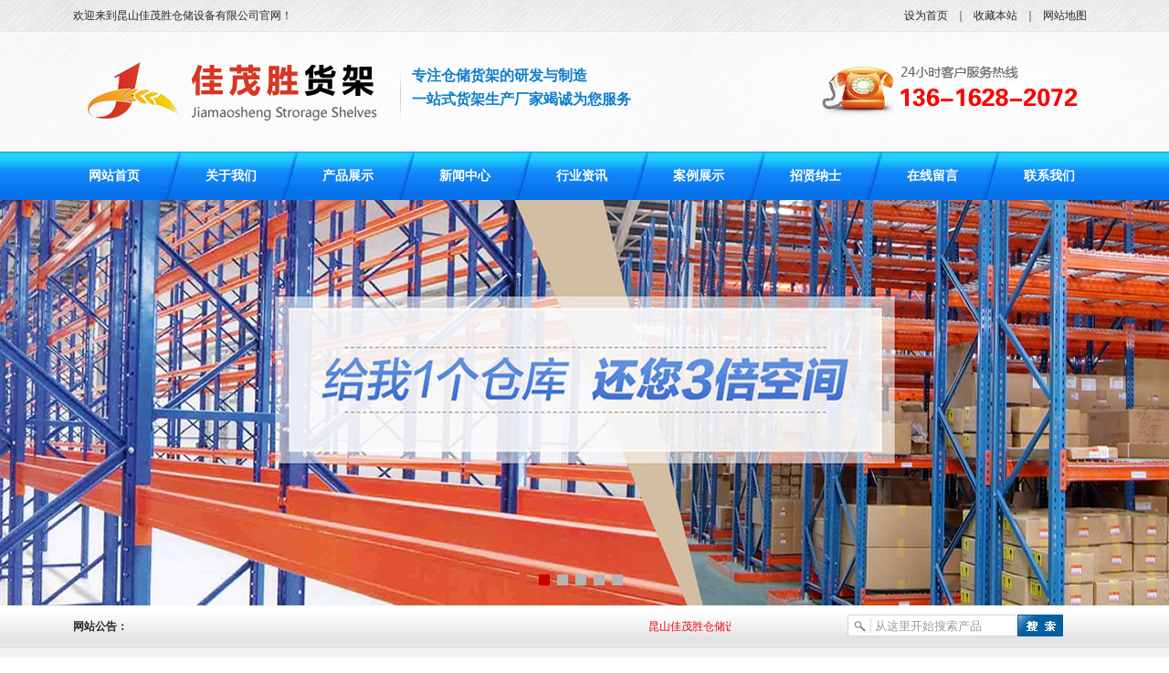

--- FILE ---
content_type: text/html
request_url: http://www.szhncc.com/article_detail.asp?id=264
body_size: 6354
content:


<!DOCTYPE html PUBLIC "-//W3C//DTD XHTML 1.0 Transitional//EN" "http://www.w3.org/TR/xhtml1/DTD/xhtml1-transitional.dtd">
<html xmlns="http://www.w3.org/1999/xhtml">
<head>
<meta http-equiv="Content-Type" content="text/html; charset=gb2312" />
<meta http-equiv="X-UA-Compatible" content="IE=8,9,10,11,Edge" />
<meta name="viewport" content="width=device-width; initial-scale=1.0; maximum-scale=1.0;">
<title>昆山货架|如何延长仓储货架的使用时间？ (新闻动态) - 昆山佳茂胜仓储设备有限公司（专业昆山货架厂家）</title>
<link href="css/Sdcms.Css" rel="stylesheet" type="text/css" />
<link href="css/common.css" rel="stylesheet" type="text/css" />
</head>
<body>
<div class="body_bg">
  <div class="body_index">

     <div class="body_top1">

      <h2>欢迎来到昆山佳茂胜仓储设备有限公司官网！</h2>
      <p><a href="javascript:void(0);" onClick="SetHome(this,'http://www.szhncc.com');" class="tit5">设为首页</a><span>｜</span><a href="javascript:void(0);" onClick="AddFavorite('昆山仓储货架','http://www.ks-hw.comwww.szhncc.com')" class="tit5">收藏本站</a><span>｜</span><a href="contact.asp">网站地图</a></p>
    </div>
    <!--头部结束-->
      <div style="clear:both"></div>
      
  <div class="body_top2">
    <h1><a href="./"><img src="/images/logo.png" alt="昆山货架"/></a></h1>
     <div class="c"><h2>专注仓储货架的研发与制造<br/>一站式货架生产厂家竭诚为您服务</h2></div>
    <div class="r"><img src="/images/con_phone.gif" alt="昆山货架"/></div>
  </div>
  <!--头部结束-->
  <div style="clear:both"></div></div></div>

     <div id="menupp_1">
     <div id="menupp">
        <ul class="menuaa" id="sddm">
          <li id="menupp01" class="menupp01"><a href="/" class="nav">网站首页</a></li>
          <li><img src="/images/connavbg1_3.gif" /></li>

          <li id="menupp02" class="menupp01"><a href="introduce.asp" class="nav" onMouseOver="mopen('m1')" onMouseOut="mclosetime()">关于我们</a><div id="m1" onMouseOver="mcancelclosetime()" onMouseOut="mclosetime()" class="menutop1">
		     
                <dt><a href="introduce.asp" title="公司简介">公司简介</a></dt>
             
                <dt><a href="hr_1.asp" title="企业文化">企业文化</a></dt>
             
                <dt><a href="hr_2.asp" title="人才招聘">人才招聘</a></dt>
             
		    </div></li>
           <li><img src="/images/connavbg1_3.gif" /></li>
          
         <li id="menupp03" class="menupp01"><a href="product.asp" class="nav"  onMouseOver="mopen('m2')" onMouseOut="mclosetime()">产品展示</a><div id="m2" onMouseOver="mcancelclosetime()" onMouseOut="mclosetime()" class="menutop2">
		     <dl>
		    
				  
			    <dt><a href="product.asp?prosmallkind=178" title="重型货架">重型货架</a></dt>
            
               
 				  
			    <dt><a href="product.asp?prosmallkind=179" title="中型货架">中型货架</a></dt>
            
               
 				  
			    <dt><a href="product.asp?prosmallkind=180" title="阁楼货架">阁楼货架</a></dt>
            
               
 				  
			    <dt><a href="product.asp?prosmallkind=181" title="悬臂架">悬臂架</a></dt>
            
               
 				  
			    <dt><a href="product.asp?prosmallkind=182" title="钢平台">钢平台</a></dt>
            
               
 				  
			    <dt><a href="product.asp?prosmallkind=183" title="模具架">模具架</a></dt>
            
               
 				  
			    <dt><a href="product.asp?prosmallkind=184" title="贯通式货架">贯通式货架</a></dt>
            
               
 				  
			    <dt><a href="product.asp?prosmallkind=185" title="流利式货架">流利式货架</a></dt>
            
               
 				  
			    <dt><a href="product.asp?prosmallkind=186" title="重力式货架">重力式货架</a></dt>
            
               
 				  
			    <dt><a href="product.asp?prosmallkind=187" title="不锈钢货架">不锈钢货架</a></dt>
            
               
 				  
			    <dt><a href="product.asp?prosmallkind=188" title="隔离网">隔离网</a></dt>
            
               
 				  
			    <dt><a href="product.asp?prosmallkind=189" title="巧固架">巧固架</a></dt>
            
               
 				  
			    <dt><a href="product.asp?prosmallkind=190" title="托盘">托盘</a></dt>
            
               
 				  
			    <dt><a href="product.asp?prosmallkind=191" title="工作台">工作台</a></dt>
            
               
 				  
			    <dt><a href="product.asp?prosmallkind=192" title="工具柜/工具车">工具柜/工具车</a></dt>
            
               
 				  
			    <dt><a href="product.asp?prosmallkind=193" title="文件柜/更衣柜">文件柜/更衣柜</a></dt>
            
               
 				  
			    <dt><a href="product.asp?prosmallkind=194" title="物流台车">物流台车</a></dt>
            
               
 				  
			    <dt><a href="product.asp?prosmallkind=195" title="登高车">登高车</a></dt>
            
               
 				  
			    <dt><a href="product.asp?prosmallkind=196" title="置物架">置物架</a></dt>
            
               
 				  
			    <dt><a href="product.asp?prosmallkind=197" title="物料整理架">物料整理架</a></dt>
            
               
 				  
			    <dt><a href="product.asp?prosmallkind=198" title="龙门架">龙门架</a></dt>
            
               
 				  
			    <dt><a href="product.asp?prosmallkind=199" title="手推车">手推车</a></dt>
            
               
 				  
			    <dt><a href="product.asp?prosmallkind=200" title="其它分类">其它分类</a></dt>
            
               
  			   
			   
			
            
          </dl>
		    </div></li>
           <li><img src="/images/connavbg1_3.gif" /></li>
          
           <li id="menupp04" class="menupp01"><a href="article.asp" class="nav" onMouseOver="mopen('m3')" onMouseOut="mclosetime()">新闻中心</a><div id="m3" onMouseOver="mcancelclosetime()" onMouseOut="mclosetime()" class="menutop1">
		     <dl>
		 
                <dt><a href="article.asp?menu=1" title="新闻动态">新闻动态</a></dt>
                
                <dt><a href="article.asp?menu=2" title="行业资讯">行业资讯</a></dt>
                
                <dt><a href="article.asp?menu=3" title="常见问题">常见问题</a></dt>
                </dl>
		    </div></li>
           <li><img src="/images/connavbg1_3.gif" /></li>

          <li id="menupp05" class="menupp01"><a href="article.asp?menu=2" class="nav">行业资讯</a></li>
          <li><img src="/images/connavbg1_3.gif" /></li>
          
           <li id="menupp06" class="menupp01"><a href="visual.asp" class="nav">案例展示</a></li>
          <li><img src="/images/connavbg1_3.gif" /></li>

          <li id="menupp07" class="menupp01"><a href="hr_2.asp" class="nav">招贤纳士</a></li>
          <li><img src="/images/connavbg1_3.gif" /></li>
          
           <li id="menupp08" class="menupp01"><a href="message.asp" class="nav">在线留言</a></li>
          <li><img src="/images/connavbg1_3.gif" /></li>
          
          <li id="menupp09" class="menupp01"><a href="contact.asp" class="nav">联系我们</a></li>
        </ul>
      </div></div>
    <!--导航结束-->
<div style="clear:both"></div>
    <!----------------------------头部结束------------------------> 
  
<script>$("#menupp01").addClass("hover")</script>

<div class="lunhuan">
    <div id="lunhuanback">
        <p style='background-image:url(/images/banner1.jpg);opacity: 1;filter:alpha(opacity=100);'></p>
        <p style='background-image:url(/images/banner2.jpg)'></p>
        <p style='background-image:url(/images/banner3.jpg)'></p>
        <p style='background-image:url(/images/banner4.jpg)'></p>
        <p style='background-image:url(/images/banner5.jpg)'></p>
    </div>
    <div class="lunhuan_main">
     
            <!-- 轮播的页码  开始 -->
            <ul id='lunbonum'>
                <li class='lunboone'></li>
                <li></li>
                <li></li>
                <li></li>
                <li></li>
          </ul>
            <!-- 轮播的页码  结束 -->
      </div></div>
        <!-- 轮换中间区域结束 -->
  <div class="body_bg1">
  <div class="body_index">
  
    <div class="navdd">
    <h1>网站公告：</h1>
    <div class="gd red"><marquee onmouseover=this.stop() onmouseout=this.start() 
            scrollamount=2 scrolldelay=0 align="left">昆山佳茂胜仓储设备有限公司是一家专业从事昆山货架及仓储设备非标定制生产的厂商，其范围覆盖苏州、昆山、太仓、吴江、上海、盐城等长三角地区，服务热线：13616282072</marquee></div>
   
       <div class="navser">
        <form name="product_search"  action="product.asp" onsubmit="return checksearch(this)">
           <input name="keyword" id="keyword" class="srk" value="从这里开始搜索产品"  onfocus="if(this.value=='请输入关键字'){this.value='';}" onBlur="if(this.value==''){this.value='请输入关键字';}" /><input type="submit" name="btnSearch" style="cursor:pointer;" class="but" value=""/></form></div>
        </div> 
		

		
      <!-- 焦点图 end -->
    <!----------------------------内容区域第二部分开始------------------------------> 
    <div class="sec_con">
      <div class="l"> <!--公司简介开始-->
         <div class="bd">
          <div class="hd">
            <h1 class="white"><a href="article.asp">新闻中心</a><i>NEWS LIST</i></h1></div>
          <div style="clear:both"></div>
          <div class="q_tpm"> 
           <!--menu-->
            <div id="menu" class="menu1">
             
                <h1 class="f14 fbd"><a href="article.asp?menu=1" title="新闻动态">新闻动态</a></h1>
                
                <h1 class="f14 fbd"><a href="article.asp?menu=2" title="行业资讯">行业资讯</a></h1>
                
                <h1 class="f14 fbd"><a href="article.asp?menu=3" title="常见问题">常见问题</a></h1>
                </div>
                <!--menu-->
          </div>
          </div>
          <!--公司简介结束-->
          
          <!--公司简介开始-->
        <div class="bd_1">
          <div class="hd_1">
            <h1><a href="Contact.asp">联系我们</a><i>Contact us</i></h1></div>
        

		
         <div class="q_tpm_1">
         <h3><img src="images/pic4.gif" /></h3>  
           <strong>昆山佳茂胜仓储设备有限公司</strong><br />联系人：王先生<br />电话：13616282072<br />传真：0512-57723679<br />网址：http://www.szhncc.com<br />邮箱：szhncc88@163.com<br />地址：昆山市青阳南路28号
            </div></div>
           <!--公司简介结束--></div>
       

       
        <div class="r">
         <!--公司简介开始-->
         <div class="sec_bd">
          <div class="sec_hd">
            <h1 class="white"><a href="article.asp">新闻动态</a></h1>
            <p>当前位置：<a href="./">首页</a><span>|</span>新闻动态</p></div>
             
          <div style="clear:both"></div>
          <div class="sec_con2">
<!----------------替换内容开始---------------->
				
		   
		      <div class="sec_tpm"> 
           <h1 class="news_title">昆山货架|如何延长仓储货架的使用时间？</h1>
			<div class="news_info">来源：昆山佳茂胜仓储设备有限公司　日期：2023/03/28　人气：960</div>
			<div id="art_content"><span style="white-space:pre">	</span>
			<span style="font-family: 思源黑体; text-indent: 2em; word-spacing: -1.5px; font-size: 10.5pt;">随着现代物流业的快速发展，作为物流行业基础的物流辅助设备仓储货架的利用率也是越来越高。而仓储货架一般都是金属制作，有一定的承重强度，承受住货物的压力。很多的时候不需要像其它商品一样一味的注意货架产品的外观，但货架的稳定性、工艺问题、仓库货架使用时间逐渐成为购买仓储货架消费者关注的问题。 大家都知道任何产品都有它的一个使用期限，超过这个限度了还在继续使用，就容易引发各种各样的问题。</span><p style="margin: 15px 0px; padding: 0px; word-spacing: -1.5px; line-height: 28px; font-family: 思源黑体; text-indent: 2em;">影响<b>仓储货架</b>使用寿命的因素有很多，例如：仓库的温度、湿度、光照、通风条件等，如果仓库的湿度过大，会导致货架生锈，降低货架的承重能力，减少使用年限。那么我们应该怎样做才能延长仓储货架的使用期限呢?</p><div><p style="margin: 15px 0px; padding: 0px; word-spacing: -1.5px; line-height: 28px; font-family: 思源黑体; text-indent: 2em;">今天小编就来谈一下如何维护仓储货架：<a href="http://www.szhncc.com/" style="font-size: 10.5pt;">昆山货架</a></p><p style="margin: 15px 0px; padding: 0px; word-spacing: -1.5px; line-height: 28px; font-family: 思源黑体; text-indent: 2em;">1、定时涂抹保护漆，减少生锈，做好日常的检查，是否有螺丝松动的地方及时的固定，做好及时的通风，保持仓库不能过度的潮湿。</p><p style="margin: 15px 0px; padding: 0px; word-spacing: -1.5px; line-height: 28px; font-family: 思源黑体; text-indent: 2em;">2、避免阳光过度照射，合理地对货架进行通风，防止湿货物放置于货架上，应该尽量排水除湿。</p><p style="margin: 15px 0px; padding: 0px; word-spacing: -1.5px; line-height: 28px; font-family: 思源黑体; text-indent: 2em;">3、根据不同的货架、通道宽度及运送工具配一套防撞柱。在通道位置安设防撞护栏。</p><p style="margin: 15px 0px; padding: 0px; word-spacing: -1.5px; line-height: 28px; font-family: 思源黑体; text-indent: 2em;">4、货架上摆放的货物重量在货架承重以内。仓库货理员在货架上做好承重限载标识。要遵循货架底重上轻的原则,即底层放重物,高层放轻物。<a href="http://www.szhncc.com/">昆山货架</a></p><p style="margin: 15px 0px; padding: 0px; word-spacing: -1.5px; line-height: 28px; font-family: 思源黑体; text-indent: 2em;">5、重型和高层货架仓库一定都配有动力推高车，推高车的使用和操作只能由持证的专人操作。绝大部份仓库物架立柱被撞变形都是因非指定人员使用推高车所造成。</p><p style="margin: 15px 0px; padding: 0px; word-spacing: -1.5px; line-height: 28px; font-family: 思源黑体; text-indent: 2em;">6、规定货架使用制度。不同的仓库、不同的货物，每个仓库的货架都有不同的便用方法。仓库管理者都要<b style="text-decoration-line: none; font-weight: bold;">制定</b><b style="text-decoration-line: none; font-weight: bold;">货架</b><font style=""><b style="">使用制度，让每个货架使用人员都学会和遵守，才是达成目标的终方式。</b></font><a href="http://www.szhncc.com/" style="font-size: 10.5pt;">昆山货架</a></p></div></div>
            <div class="news_pre">
 <table width="100%" border="0" cellspacing="0" cellpadding="0" align="center" style="table-layout:fixed;border-collapse:collapse" bordercolor="#c2ccd5">
<tr height="25"><td  align=left >上一条：<a  href="article_detail.asp?id=265">如何管理好苏州货架|昆山重型货架</a></td></tr>
<tr height="25"><td  align=left >下一条：<a href="article_detail.asp?id=263">昆山货架|重型货架有哪些分类？</a></td></tr>
 </table>		

            </div>
           </div>
<!----------------替换内容结束----------------> 
       </div></div> 
        <!--公司简介结束-->
       </div></div></div></div>

    <!--内容区域第三部分开始-->
          <!--底部开始-->
<!--内容区域第三部分开始-->
    <!--底部开始-->
   
   
   
   <div class="index_bot_1">
       <div class="index_bot">
        <div class="index_bot1 white"> 
        <a href="/">网站首页</a><span>|</span><a href="product.asp">产品展示</a><span>|</span><a href="introduce.asp">关于我们</a><span>|</span><a href="article.asp">新闻中心</a><span>|</span><a href="visual.asp">工程案例</a><span>|</span><a href="message.asp" >在线留言</a><span>|</span><a href="hr_2.asp">招贤纳士</a><span>|</span><a href="contact.asp">联系我们</a></div>
      <div class="index_bot2"> 
        <div class="l"><img src="images/bot_logo.png" /></div>
	
   


	
	  <div class="r">
      版权所有：昆山佳茂胜仓储设备有限公司　 技术支持：<a href="http://www.tz-net.cn" target="_blank">苏州天助网络</a>　 <a href="https://beian.miit.gov.cn" target="_blank">苏ICP备2022049429号</a>　 <br />             
      联系人：王先生 &nbsp;&nbsp;联系电话：13616282072 &nbsp; &nbsp; 传真：0512-57723679 <br/>邮箱：szhncc88@163.com &nbsp;地址：昆山市青阳南路28号<br />  
      网站关键词：<a href="/" target="_blank">昆山货架</a>　 <a href="/" target="_blank">昆山仓储货架</a>　 <a href="/" target="_blank">昆山模具架</a>　 <a href="/" target="_blank">昆山工作台</a>　 <a href="/" target="_blank">昆山重型货架</a>　 <a href="/" target="_blank">昆山中型货架</a>　<br />     
        友情链接：
    <a href="http://www.tz-net.cn" title="昆山货架" target="_blank">网站建设</a>　
    
    
        </div></div></div>
      



<script type="text/javascript" src="js/jquery-1.8.3.min.js"></script>
<script type="text/javascript" src="js/zzsc.js"></script>
   
<script src="js/Jquery.js" type="text/javascript"></script>
<script src="js/Sdcms.js" type="text/javascript"></script>
<script src="js/pucker.js" type="text/javascript"></script>
<script type=text/javascript src="js/hot_js.js"></script>

<script type="text/javascript">
$(document).ready(function(){
    var ali=$('#lunbonum li');
    var aPage=$('#lunhuanback p');
    var aslide_img=$('.lunhuancenter b');
    var iNow=0;
	
    ali.each(function(index){	
        $(this).mouseover(function(){
            slide(index);
        })
    });
	
    function slide(index){	
        iNow=index;
        ali.eq(index).addClass('lunboone').siblings().removeClass();
		aPage.eq(index).siblings().stop().animate({opacity:0},600);
		aPage.eq(index).stop().animate({opacity:1},600);	
        aslide_img.eq(index).stop().animate({opacity:1,top:-10},600).siblings('b').stop().animate({opacity:0,top:-40},600);
    }
	
	function autoRun(){	
        iNow++;
		if(iNow==ali.length){
			iNow=0;
		}
		slide(iNow);
	}
	
	var timer=setInterval(autoRun,4000);
		
    ali.hover(function(){
		clearInterval(timer);
	},function(){
		timer=setInterval(autoRun,4000);
    });
})
</script><script type="text/javascript">
<!--
var timeout         = 500;
var closetimer		= 0;
var ddmenuitem      = 0;

// open hidden layer
function mopen(id)
{	
	// cancel close timer
	mcancelclosetime();

	// close old layer
	if(ddmenuitem) ddmenuitem.style.visibility = 'hidden';

	// get new layer and show it
	ddmenuitem = document.getElementById(id);
	ddmenuitem.style.visibility = 'visible';

}
// close showed layer
function mclose()
{
	if(ddmenuitem) ddmenuitem.style.visibility = 'hidden';
}

// go close timer
function mclosetime()
{
	closetimer = window.setTimeout(mclose, timeout);
}

// cancel close timer
function mcancelclosetime()
{
	if(closetimer)
	{
		window.clearTimeout(closetimer);
		closetimer = null;
	}
}

// close layer when click-out
document.onclick = mclose; 
// -->
</script>

		  
<!--内容区域第三部分结束-->
<script type="text/javascript">
	var oMarquee = document.getElementById("mq"); //滚动对象
var iLineHeight = 274; //单行高度，像素
var iLineCount = 8; //实际行数
var iScrollAmount = 1; //每次滚动高度，像素
function run() {
oMarquee.scrollTop += iScrollAmount;
if ( oMarquee.scrollTop == iLineCount * iLineHeight)
oMarquee.scrollTop = 0;
if ( oMarquee.scrollTop % iLineHeight == 0 ) {
window.setTimeout( "run()", 8000 );
} else {
window.setTimeout( "run()", 10 ); //速度
}
}
oMarquee.innerHTML += oMarquee.innerHTML;
window.setTimeout( "run()", 6000 );
    </script>

		  
<!--内容区域第三部分结束-->
</body>
</html>

--- FILE ---
content_type: text/css
request_url: http://www.szhncc.com/css/common.css
body_size: 20360
content:
@charset "gb2312";
/* CSS Document */

html, span, object,h1, h2, h3, h4, h5, h6, p, em, dd,dl, dt, ol, ul, li{ margin:0;padding:0;border:0; font-size:100%; font-family:inherit; list-style:none;}
input.btn{ border:none}
label{vertical-align:middle} .inputcheckbox{vertical-align:middle;} 

body{ font: 12px Arial, Helvetica, sans-serif; color:#272727; margin:0 auto;padding:0px; list-style:none; min-width:1140px; }
a{ color:#272727; text-decoration:none; }
a:hover{  color:#f00; text-decoration: underline   }
.clear_all {clear:both;}

.blue { color:#0170ca;}
.blue a { color:#0170ca;}
.blue a:hover { color:#f00;}

.white { color:#fff;}
.white a { color:#fff;}
.white a:hover { color:#f00;}

.red { color:#ee0509;}
.red a { color:#ee0509;}
.red a:hover { color:#f00;}

.f12 { font:12px "微软雅黑";}
.f14 { font:14px "微软雅黑";}
.fbd { font-weight:bold;}
.wr14 { font:14px "微软雅黑";}

img{ border:none; padding:0px; margin:0px; display:block; } 
ul,li{ list-style-type:none; margin:0; padding:0; border:0; list-style:none }

.body_bg { background:url(../images/index_bg.jpg) no-repeat top center; width:100%;}

.body_bg1 { background:#f6f6f6 url(../images/index_bg1.gif) repeat-x top center; width:100%; overflow:hidden;}
.body_bg2 { background:#fff url(../images/index_bg2.gif) repeat-x top center; width:100%; overflow:hidden;}
.body_index { height:100%; width:1140px; margin:0 auto; overflow:hidden; }


.body_top1 { width:1140px; height:35px; line-height:35px; }
.body_top1 h1 { float:left; font-weight:normal; padding-left:10px;}
.body_top1 h2 { float:left; font-weight:normal; padding-left:10px;}
.body_top1 p { float:right; padding-right:20px;}
.body_top1 p span { padding-left:8px; padding-right:8px;}

.body_top2 { width:1140px; height:131px; overflow:hidden;}
.body_top2 h1 { float:left; font-weight:normal; padding-left:10px; padding-top:26px;}
.body_top2 .c { float:left; padding-top:35px; padding-left:5px; }
.body_top2 h2 {font:bold 16px "微软雅黑";line-height:26px; color:#0d7ecc}
.body_top2 .r { float:right; padding-right:30px; padding-top:30px; }

#menupp_1 { background:url(../images/connavbg1.gif) repeat-x; width:100%;  }
#menupp {  width:1140px; height:53px; margin:0 auto;   }
#menupp li { float:left; height:53px; text-align:center; position:relative }
#menupp li a {}
#menupp li .nav {font:bold 14px "微软雅黑"; display:block; width:110px; line-height:53px; text-align:center; color:#fff }

.menutop1 { width:110px; position: absolute;z-index:1800; top:53px; visibility: hidden; margin: 0; background: #0771e9;}
.menutop1 a {  position: relative; display: block; margin: 0; padding: 8px 10px; width: auto; white-space: nowrap;text-align: center; text-decoration: none; background: #0771e9; font: 12px "宋体"; color: #FFF}
.menutop1 a:hover { background: #1186f7; color: #FFF}
.menutop1 dt {position: relative; display: block; margin: 0; width: auto; white-space: nowrap;text-align: center; text-decoration: none;  border-bottom:1px dashed #65a5e2; color: #0771e9; font: 12px arial; color: #FFF}

.menutop2 { width:220px; position: absolute;z-index:1800; top:53px; visibility: hidden; margin: 0; background: #0771e9;}
.menutop2 a {  position: relative; display: block; margin: 0; padding: 8px 10px; width: auto; white-space: nowrap;text-align: center; text-decoration: none; background: #0771e9; font: 12px "宋体"; color: #FFF}
.menutop2 a:hover { background: #1186f7; color: #FFF}
.menutop2 dt {position: relative; display: block; margin: 0; width: auto; white-space: nowrap;text-align: center; text-decoration: none;  border-bottom:1px dashed #65a5e2; color: #0771e9; font: 12px arial; color: #FFF}

.FocusPic{width:1140px;height:250px;  position:relative;zoom:1;overflow:hidden; margin:0 auto; margin-top:5px; }
.FocusPic .FP_NumList3{ position:absolute; right:15px; padding-right:0px; bottom:-5px; padding-bottom:15px; zoom:1;overflow:hidden;z-index:9;}
.FocusPic .FP_NumList3 span{float:left; margin-left:5px; display:inline; text-align:center;font-family:Arial, Helvetica, sans-serif;cursor:pointer; background-color:#eeeeee; width:15px;color:#000; font-size:10px;line-height:15px;}

.FocusPic .FP_NumList3 span.selected{ background-color:#447d04; color:#fff;}
.FocusPic .FP_pic3{ width:1140px; height:250px;overflow:hidden;float:left;}

/*轮换大区域*/
.lunhuan{width:100%;height:444px;position:relative;}
.lunhuan #lunhuanback{width:100%;height:444px;position:absolute;left:0px;top:0px;overflow:hidden;}
.lunhuan #lunhuanback p{width:100%;height:444px;position:absolute;left:0px;top:0px;opacity:0;filter:alpha(opacity=0);background-repeat:no-repeat;background-position:50% 0px;}
.lunhuan .lunhuan_main{width:1140px;height:444px;margin:0 auto;position:relative;}
/*左侧所有商品列表*/

#lunbonum{ height:12px; line-height:23px;position:absolute;left:520px;top:410px;z-index:5;}
#lunbonum li{ width:12px;height:12px;float:left; margin-right:8px;background:#B4B4B4; cursor:pointer;}
#lunbonum .lunboone{background:#C80002;cursor:pointer;}

.navdd { width:1140px; height:46px;}
.navdd h1 { float:left; font: bold 12px "宋体"; width:80px; line-height:46px; padding-left:10px; }
.navdd .gd { float:left; width:640px; line-height:46px; margin-right:10px; }

.navser { float:left; padding-left:118px; width:236px; padding-top:10px;}
.navser .srk { background:url(../images/search_bg.gif) no-repeat; float:left; width:154px; height:24px; line-height:24px; padding-left:30px; color:#989898; border:none;}
.navser .but { float:left; width:50px; height:24px; background:url(../images/search_btn.gif) no-repeat; cursor:pointer; border:none; }

.con { width:1140px; height:100%; overflow:hidden; margin-top:12px; margin-bottom:12px;  }
.con .l { float:left; width:230px;}
.con .r { float:left; width:888px; padding-left:22px; }

/*滚动图片2*/
.hd { height:76px; overflow:hidden; background:url(../images/connavbg2_1.gif) no-repeat;}
.hd h1 { height:76px; text-align:center;}
.hd h1 a { font:bold 22px "微软雅黑"; text-decoration:none; line-height:26px; display:block; padding-top:12px; }
.hd h1 i { font:16px Tahoma, Geneva, sans-serif; font-weight:normal; height:14px; line-height:14px; padding-top:8px; display:block; overflow:hidden; color:#8dc4ef; }

.q_tpm { line-height:22px; width:200px;overflow:hidden; padding:15px;  background:url(../images/connavbg2_3.gif) repeat-y;}
.menu1 h1 { height:40px; width:200px; line-height:40px;overflow:hidden; background:url(../images/connavbg2_2.gif) no-repeat; margin-bottom:7px;}
.menu1 h1 a { padding-left:45px; display:block; }

.menu1 h2 { width:200px; height:30px; line-height:30px; margin:0 auto; border-bottom:1px dashed #44a0ff; font-size:12px; font-weight:100; }
.menu1 h2 a { background:url(../images/icon4.gif) no-repeat 15px 6px; padding-left:25px; }

.menu1 ul { height:100%; border-top:none;overflow:auto;}
.menu1 a {  text-decoration:none; overflow:hidden;}
.menu1 .no { display:none;}

.bd_1 { overflow:hidden;width:228px; border:1px solid #dedede; margin-top:10px; }
.hd_1 { height:32px; overflow:hidden; background:url(../images/connavbg2.gif) repeat-x; }
.hd_1 h1 {  float:left; text-align:center;height:32px; line-height:32px;}
.hd_1 h1 a { float:left; font:bold 14px "微软雅黑"; text-decoration:none; line-height:32px; display:block; padding-left:16px;}
.hd_1 h1 i {float:left; font:14px Tahoma, Geneva, sans-serif; font-weight:normal; height:20px; line-height:20px; padding-top:6px; overflow:hidden; padding-left:6px;}

.q_tpm_1 { line-height:22px; overflow:hidden; border-top:none; padding:10px 0px 10px 10px; background:#fff }
.q_tpm_1 img { padding-bottom:5px;}


.bd2 { overflow:hidden;}
.hd2 { height:42px; overflow:hidden; background:url(../images/connavbg2_4.gif) no-repeat }
.hd2 h1 { float:left; height:42px;}
.hd2 h1 a { float:left; font:bold 14px "微软雅黑"; text-decoration:none; line-height:42px; display:block; padding-left:36px;}
.hd2 h1 span { float:left; font:bold 14px "微软雅黑"; text-decoration:none; line-height:42px; display:block; padding-left:16px;}
.hd2 p { float:right; line-height:42px;  padding-right:15px;}

.q_tpm2 { line-height:22px; overflow:hidden; padding:15px 12px 12px 12px;  border-top:none; }
.cpgd { width:864px; height:1090px; overflow:hidden;}
.cpgd li { float:left; width:256px; overflow:hidden; padding-left:15px; padding-right:15px; padding-bottom:8px; text-align:center; line-height:30px;}
.cpgd .box { width:254px; height:234px; vertical-align:middle; overflow:hidden; border:1px solid #CCC; display:block;  }
.cpgd .box img { max-width:248px; max-height:228px; display:inline-block; vertical-align:middle;padding:3px; background:#fff;}


.ys_tit{ height:258px; background:url(../images/middlebg1.jpg) no-repeat top center}
.ys_tit p{ font:18px "Microsoft YaHei"; color:#fff; line-height:34px; width:450px; float:left; padding-top:164px; padding-left:300px;}
.ys_tit p em{ float:left;}
.ys_tit p span{ font:34px Arial; font-weight:bold; color:#fff; line-height:34px; float:left; padding-right:10px;}
.ys_tit p  strong{ width:88px; height:32px; display:inline-block; font:14px "Microsoft YaHei"; color:#303030; line-height:32px; text-align:center; background:#ffcb05; border: 1px solid #ffcb05;-moz-border-radius: 5px;/* Gecko browsers */-webkit-border-radius: 5px;   /* Webkit browsers */border-radius:5px; float:left}
.ys_tit p  strong a{ color:#303030;}

.ys_tit1{ height:272px; background:url(../images/middlebg2.jpg) no-repeat top center}
.ys_tit1_1 {width:360px; float:left; padding-top:74px; padding-left:150px;}
.ys_tit1 h3 { font-size:20px; line-height:30px; }
.ys_tit1 p {  padding-top:10px; line-height:24px;}

.ys_tit2{ height:395px; background:url(../images/middlebg3.jpg) no-repeat top center}
.ys_tit2_1 { width:432px; float:left; padding-top:54px; padding-left:650px;}
.ys_tit2 h3 { font-size:20px; line-height:30px; }
.ys_tit2 h4 { font-size:20px; line-height:30px; padding-top:60px; }
.ys_tit2 p {  padding-top:10px; line-height:24px;}

.ys_tit3{ height:366px; background:url(../images/middlebg4.jpg) no-repeat top center}
.ys_tit3_1 { width:316px; float:left; padding-top:58px; padding-left:150px;}
.ys_tit3 h3 { font-size:20px; line-height:30px; }
.ys_tit3 p {  padding-top:10px; line-height:24px;}



.bd3 { overflow:hidden; width:1140px; margin-top:15px;}
.hd3 { height:52px; overflow:hidden; background:url(../images/connavbg2_5.gif) no-repeat}
.hd3 h1 { height:52px;}
.hd3 h1 a { font:bold 33px "微软雅黑"; text-decoration:none; line-height:52px; display:block; text-align:center;}

.q_tpm3 {  line-height:21px;overflow:hidden; padding:17px 15px 12px 15px; width:1110px; }
.q_tpm3 h3 { float:left; margin-right:15px; width:358px; border:1px solid #d0d0d0; padding:2px; }
.q_tpm3 h3 img { width:358px; height:202px;}
.q_tpm3_1 { float:left; width:731px }
.q_tpm3 h4 { line-height:55px; font-size:24px; font-weight:normal}
.q_tpm3 p { display:inline; line-height:25px; padding-bottom:10px;}

.bd6 { overflow:hidden; width:1140px; margin-top:15px;}
.hd6 { height:52px; background:url(../images/connavbg2_6.gif) repeat-x 0px 20px; overflow:hidden; }
.hd6 h1 { width:120px; height:52px; background:#fff; padding-left:20px; padding-right:20px; margin:0 auto; text-align:center;}
.hd6 h1 a { font:bold 18px "微软雅黑"; text-decoration:none; line-height:24px; display:block; }
.hd6 h1 i {font:14px Tahoma, Geneva, sans-serif; font-weight:normal; height:20px; line-height:20px; padding-top:8px; overflow:hidden;}
.q_tpm6 {  line-height:21px;overflow:hidden; padding:17px 15px 12px 15px; width:1110px; }


.banner7 { background:url(../images/banner7.jpg) no-repeat top center; height:127px;}



.con3 { width:1140px; padding-top:10px; margin-bottom:20px; margin-top:15px; overflow:hidden}
.con3 .l { float:left; width:732px; }
.con3 .r { float:left; width:388px; margin-left:20px; }

.bd4 { width:730px; padding-bottom:0px; overflow:hidden; border: 1px solid #f0f0f0;-moz-border-radius: 3px;/* Gecko browsers */-webkit-border-radius: 3px;   /* Webkit browsers */border-radius:3px; }
.hd4 { height:44px; line-height:44px; overflow:hidden;background:url(../images/connavbg2_7.gif) repeat-x; }

.area_pmsy { height:44px; }
.area_pmsy li { font-size:16px; float:left; width:140px; cursor: pointer;  height:44px; line-height:44px; text-align:center;  cursor:pointer; text-decoration:none;}
.area_pmsy li.current { font-size:16px; font-weight:bold; width:140px; font-weight: bold; height:44px; line-height:44px;background:url(../images/connavbg2_8.gif) repeat-x; }
.area_pmsy li.current a { text-align:center; text-decoration:none; color:#fff;  }
.area_pmsy li a strong{ font:14px Tahoma, Geneva, sans-serif;line-height:40px; color: #dbdbdb; margin-left:5px; font-weight:normal;}

li#ene1,li#hui1 { width:140px;  }
li.current#ene1,li.current#hui1 { width:140px;background:url(../images/connavbg2_8.gif) repeat-x; }

.q_tpm4 { width:700px; margin:16px 15px 0px 15px; padding-bottom:15px;  overflow:hidden;   }
.q_tpm4 img { float:left; width:178px; height:124px; margin-right:18px; border:1px solid #f1f0f5; padding:2px;  }
.q_tpm4 .com { float:left; width:494px;} 
.q_tpm4 .com h2 { font-size:14px; line-height:32px;}
.q_tpm4 .com .connew { line-height:24px;}

.bdlx2 { width:700px; margin:6px 15px 12px 15px; line-height:28px; overflow:hidden;  }
.bdlx2 li { float:left; width:350px; height:28px; line-height:28px; vertical-align: bottom; }
.bdlx2 li a { float:left; background:url(../images/icon2.gif) no-repeat 5px 12px; padding-left:15px; }
.bdlx2 li span { float:right; padding-right:15px; color: #989898; }

.bd5 { width:386px;border: 1px solid #f0f0f0;-moz-border-radius: 3px;/* Gecko browsers */-webkit-border-radius: 3px;   /* Webkit browsers */border-radius:3px;}
.hd5 { height:44px; overflow:hidden;  background:url(../images/connavbg2_7.gif) repeat-x; }
.hd5 h1 { float:left; height:44px; }
.hd5 h1 a { float:left; font:bold 16px "微软雅黑"; text-decoration:none; line-height:40px; display:block; padding-left:20px;}
.hd5 p { float:right; line-height:44px; padding-right:25px;}

.bdlx5 { width:356px; margin-top:10px; padding:15px; }
.bdlx5 li {border-bottom:1px dotted #bebebe; padding-bottom:10px;margin-bottom:10px;}
.bdlx5 li h3{ height:35px; font-size:14px; line-height:35px; background:url(../images/q.gif) no-repeat left 8px; padding-left:30px;  white-space:nowrap;overflow:hidden;text-overflow:ellipsis;}
.bdlx5 li h3 a{ color:#333;}
.bdlx5 li p{background:url(../images/a.gif) no-repeat left 5px; padding-left:30px; color: #989898; line-height:22px;}
.bdlx5 li h3 a:hover{ color:#0e87bf;}


.index_bot_1 {background:#0062c9 url(../images/bot_bg.gif) repeat-x top center; width:100%; }
.index_bot { width:1140px; margin: 0 auto; overflow:hidden;  }
.index_bot1 {  height:52px; line-height:52px; text-align:center;}
.index_bot1 span { padding-left:10px; padding-right:10px;color:#eee;}
.index_bot1 a { color:#eee;}

.index_bot2 { width:1100px; overflow:hidden; padding:25px 20px;  line-height:24px; text-align:left; color:#eee }
.index_bot2 a { color:#eee } 
.index_bot2 .l { float:left; width:181px; padding-left:50px; padding-right:30px;}
.index_bot2 .r { float:left; width:760px;}


.ban { background:url(../images/ban.jpg) no-repeat top center; height:200px;}

.sec_con { width:1140px; height:100%; margin-bottom:20px; margin-top:12px; overflow:hidden; }
.sec_con .l { float:left; width:230px;}
.sec_con .r { float:left; width:888px; padding-left:22px; }

/*滚动图片2*/
.sec_bd { width:888px; }
.sec_hd { height:42px; overflow:hidden; background:url(../images/connavbg2_4.gif) no-repeat }
.sec_hd h1 { float:left; height:42px;}
.sec_hd h1 a { float:left; font:bold 16px "微软雅黑"; text-decoration:none; line-height:42px; display:block; padding-left:36px; color:#0170ca}
.sec_hd p { float:right; line-height:42px;  padding-right:15px;}
.sec_hd p span { padding-left:5px; padding-right:5px;}

.sec_con2 { width:888px; padding:10px 0px; min-height:394px; }
.sec_tpm { font-size:14px; width:858px; line-height:24px; padding:10px 15px;}
.sec_tpm img { margin:0 auto;}

.sec_tpm3 { width:858px; line-height:32px; padding:10px 15px;overflow:hidden; }
.sec_tpm3 li { line-height:32px;  width:858px; overflow:hidden; border-bottom:1px dashed #cccccc;   }
.sec_tpm3 li a { font-size:14px; float:left; background:url(../images/icon2.gif) no-repeat 5px 16px; padding-left:15px;}
.sec_tpm3 li span { float:right; padding-right:10px;}

.seccp { width:256px; overflow:hidden; text-align:center; line-height:30px; margin-bottom:8px; margin-left:15px; margin-right:15px;}
.seccp .box { width:254px; height:234px;  overflow:hidden; border:1px solid #CCC;  display:table-cell; vertical-align:middle; }
.seccp .box img { max-width:248px; max-height:228px; padding:3px; background:#fff;}

.propic { width:181px; text-align:center; line-height:25px; }
.propic img {  height:100px;  border:1px solid #d6d6d6; padding:2px; width:175px; height:131px; text-align:center; margin-left:5px; margin-right:5px;}


.sec_tpm8 { width:758px; line-height:24px; padding:5px 15px;}
.sec_tpm8 .sec_tpml { float:left; width:458px;}
.sec_tpm8 .sec_tpmr { float:left; width:280px; margin-left:20px; display:inline-block}

.sec_tpm8 .sec_tpmr li { line-height:36px; width:280px; overflow:hidden; border-bottom:1px dashed #cccccc;   }
.sec_tpm8 .sec_tpmr li a { font-size:14px; float:left; background:url(../images/icon2.gif) no-repeat 5px 18px; padding-left:15px;}

.topCon {width:990px;margin:0 auto;}

.div_ys1{background:url('../images/ys1.jpg') no-repeat top center;height:470px;}
.div_ys2{background:url('../images/ys2.jpg') no-repeat top center;height:400px;}
.div_ys3{background:url('../images/ys3.jpg') no-repeat top center;height:454px;}
.ys_div{width: 380px;margin-right: 20px;margin-left: 65px;height: 200px;}
.ys_div strong{font-size: 21px;color: #000000;line-height: 35px;}
.ys_div strong span{color: #1186f7;}
.ys_div1{color: #0f0f0f;font-size: 14px;line-height: 27px;margin-top: 18px;}
.mt50{margin-top: 100px;}
.mt40{padding-top: 15px;}
.pt25{padding-top: 22px;}

.index1{background:url('../images/index1.jpg') top center no-repeat;height:92px; margin-top: 30px;position: relative;}
.index1 p{line-height: 40px;text-align: center;font-size:32px;margin:0 auto;position: absolute;top:15px;width: 500px;margin-left: 245px;font-weight: bold;}
.index1 span{color: #E2E7EC;font-size: 34px;display: block;margin:0 auto;text-align: center;line-height: 40px;font-weight: bold;}
.index1 text{font-size: 14px;color: #0a5fb7;text-align: center;display: block;margin-top: 17px;}

.clear,.cl {clear:both;}
.fr{float:right;}


.pageBox{ overflow:hidden; padding-bottom:35px;}
.pageBox li{ float:left; width:280px; text-align:center;}
.pageBox li a{ display:block; background:#f3f3f3; font-size:14px; color:#888888; line-height:38px;}
.pageBox li a span{ display:inline-block; vertical-align:middle; *display:inline; zoom:1; width:40px; height:38px; background-position:center center; background-repeat:no-repeat;}
.pagePrev span{ background-image:url(../images/pageIco1.png);}
.pageLink span{ background-image:url(../images/pageIco2.png);}
.pageNext span{ background-image:url(../images/pageIco3.png);}
.pageBox li a:hover{ color:#FFFFFF; background:#ff9000;}
.pagePrev:hover span{ background-image:url(../images/pageIco1a.png);}
.pageLink:hover span{ background-image:url(../images/pageIco2a.png);}
.pageNext:hover span{ background-image:url(../images/pageIco3a.png);}



.share{ font-size:0; text-align:center;}
.share img,.share strong,.share a{ display:inline-block; vertical-align:middle; *display:inline; zoom:1; font-size:14px; color:#777777; margin:0 4px;}
.share a{ width:28px; height:28px; background:url(../images/shareIco.png) no-repeat; transition:all 0.3s ease-out 0s;}
.share a.shareIco1{ background-position:0 0;}
.share a.shareIco2{ background-position:-28px 0;}
.share a.shareIco3{ background-position:-56px 0;}
.share a.shareIco4{ background-position:-84px 0;}
.share a.shareIco1:hover{ background-position:0 -28px;}
.share a.shareIco2:hover{ background-position:-28px -28px;}
.share a.shareIco3:hover{ background-position:-56px -28px;}
.share a.shareIco4:hover{ background-position:-84px -28px;}

--- FILE ---
content_type: application/javascript
request_url: http://www.szhncc.com/js/hot_js.js
body_size: 9835
content:
// JavaScript Document
<!--//--><![CDATA[//><!--
var sina={$:function(objName){if(document.getElementById){return eval('document.getElementById("'+objName+'")')}else{return eval('document.all.'+objName)}},isIE:navigator.appVersion.indexOf("MSIE")!=-1?true:false,addEvent:function(l,i,I){if(l.attachEvent){l.attachEvent("on"+i,I)}else{l.addEventListener(i,I,false)}},delEvent:function(l,i,I){if(l.detachEvent){l.detachEvent("on"+i,I)}else{l.removeEventListener(i,I,false)}},readCookie:function(O){var o="",l=O+"=";if(document.cookie.length>0){var i=document.cookie.indexOf(l);if(i!=-1){i+=l.length;var I=document.cookie.indexOf(";",i);if(I==-1)I=document.cookie.length;o=unescape(document.cookie.substring(i,I))}};return o},writeCookie:function(i,l,o,c){var O="",I="";if(o!=null){O=new Date((new Date).getTime()+o*3600000);O="; expires="+O.toGMTString()};if(c!=null){I=";domain="+c};document.cookie=i+"="+escape(l)+O+I},readStyle:function(I,l){if(I.style[l]){return I.style[l]}else if(I.currentStyle){return I.currentStyle[l]}else if(document.defaultView&&document.defaultView.getComputedStyle){var i=document.defaultView.getComputedStyle(I,null);return i.getPropertyValue(l)}else{return null}}};

//婊氬姩鍥剧墖鏋勯€犲嚱鏁?
//UI&UE Dept. mengjia
//090625
function ScrollPic(i,o,I,l,O){var c=this;c.scrollContId=i;c.arrLeftId=o;c.arrRightId=I;c.dotListId=l;c.listType=O;c.dotClassName="dotItem";c.dotOnClassName="dotItemOn";c.dotObjArr=[];c.listEvent="onclick";c.circularly=true;c.pageWidth=0;c.frameWidth=0;c.speed=10;c.space=10;c.upright=false;c.pageIndex=0;c.autoPlay=true;c.autoPlayTime=5;c._autoTimeObj;c._scrollTimeObj;c._state="ready";c.stripDiv=document.createElement("DIV");c.listDiv01=document.createElement("DIV");c.listDiv02=document.createElement("DIV")};ScrollPic.prototype.version="1.20";ScrollPic.prototype.author="mengjia";ScrollPic.prototype.initialize=function(){var O=this,l=O;if(!O.scrollContId){throw new Error("蹇呴』鎸囧畾scrollContId.");return};O.scrollContDiv=sina.$(O.scrollContId);if(!O.scrollContDiv){throw new Error("scrollContId涓嶆槸姝ｇ‘鐨勫璞?.(scrollContId = \""+O.scrollContId+"\")");return};O.scrollContDiv.style[O.upright?'height':'width']=O.frameWidth+"px";O.scrollContDiv.style.overflow="hidden";O.listDiv01.innerHTML=O.scrollContDiv.innerHTML;O.scrollContDiv.innerHTML="";O.scrollContDiv.appendChild(O.stripDiv);O.stripDiv.appendChild(O.listDiv01);if(O.circularly){O.stripDiv.appendChild(O.listDiv02);O.listDiv02.innerHTML=O.listDiv01.innerHTML};O.stripDiv.style.overflow="hidden";O.stripDiv.style.zoom="1";O.stripDiv.style[O.upright?'height':'width']="32766px";if(!O.upright){O.listDiv01.style.cssFloat="left";O.listDiv01.style.styleFloat="left";O.listDiv01.style.overflow="hidden"};O.listDiv01.style.zoom="1";if(O.circularly&&!O.upright){O.listDiv02.style.cssFloat="left";O.listDiv02.style.styleFloat="left";O.listDiv02.style.overflow="hidden"};O.listDiv02.style.zoom="1";sina.addEvent(O.scrollContDiv,"mouseover",function(){l.stop()});sina.addEvent(O.scrollContDiv,"mouseout",function(){l.play()});if(O.arrLeftId){O.arrLeftObj=sina.$(O.arrLeftId);if(O.arrLeftObj){sina.addEvent(O.arrLeftObj,"mousedown",function(){l.rightMouseDown()});sina.addEvent(O.arrLeftObj,"mouseup",function(){l.rightEnd()});sina.addEvent(O.arrLeftObj,"mouseout",function(){l.rightEnd()})}};if(O.arrRightId){O.arrRightObj=sina.$(O.arrRightId);if(O.arrRightObj){sina.addEvent(O.arrRightObj,"mousedown",function(){l.leftMouseDown()});sina.addEvent(O.arrRightObj,"mouseup",function(){l.leftEnd()});sina.addEvent(O.arrRightObj,"mouseout",function(){l.leftEnd()})}};if(O.dotListId){O.dotListObj=sina.$(O.dotListId);O.dotListObj.innerHTML="";if(O.dotListObj){var I=Math.round(O.listDiv01[O.upright?'offsetHeight':'offsetWidth']/O.frameWidth+0.4),o,i;for(o=0;o<I;o++){i=document.createElement("span");O.dotListObj.appendChild(i);O.dotObjArr.push(i);if(o==O.pageIndex){i.className=O.dotOnClassName}else{i.className=O.dotClassName};if(O.listType=='number'){i.innerHTML=o+1};i.title="绗?"+(o+1)+"椤?";i.num=o;i[O.listEvent]=function(){l.pageTo(this.num)}}}};O.scrollContDiv[O.upright?'scrollTop':'scrollLeft']=0;if(O.autoPlay){O.play()}};ScrollPic.prototype.leftMouseDown=function(){if(this._state!="ready"){return};var thisTemp=this;this._state="floating";this._scrollTimeObj=setInterval(function(){thisTemp.moveLeft()},this.speed)};ScrollPic.prototype.rightMouseDown=function(){if(this._state!="ready"){return};var thisTemp=this;this._state="floating";this._scrollTimeObj=setInterval(function(){thisTemp.moveRight()},this.speed)};ScrollPic.prototype.moveLeft=function(){var i=this;if(i.circularly){if(i.scrollContDiv[(i.upright?'scrollTop':'scrollLeft')]+i.space>=i.listDiv01[(i.upright?'scrollHeight':'scrollWidth')]){i.scrollContDiv[(i.upright?'scrollTop':'scrollLeft')]=i.scrollContDiv[(i.upright?'scrollTop':'scrollLeft')]+i.space-i.listDiv01[(i.upright?'scrollHeight':'scrollWidth')]}else{i.scrollContDiv[(i.upright?'scrollTop':'scrollLeft')]+=i.space}}else{if(i.scrollContDiv[(i.upright?'scrollTop':'scrollLeft')]+i.space>=i.listDiv01[(i.upright?'scrollHeight':'scrollWidth')]-i.frameWidth){i.scrollContDiv[(i.upright?'scrollTop':'scrollLeft')]=i.listDiv01[(i.upright?'scrollHeight':'scrollWidth')]-i.frameWidth;i.leftEnd()}else{i.scrollContDiv[(i.upright?'scrollTop':'scrollLeft')]+=i.space}};i.accountPageIndex()};ScrollPic.prototype.moveRight=function(){var i=this;if(i.circularly){if(i.scrollContDiv[(i.upright?'scrollTop':'scrollLeft')]-i.space<=0){i.scrollContDiv[(i.upright?'scrollTop':'scrollLeft')]=i.listDiv01[(i.upright?'scrollHeight':'scrollWidth')]+i.scrollContDiv[(i.upright?'scrollTop':'scrollLeft')]-i.space}else{i.scrollContDiv[(i.upright?'scrollTop':'scrollLeft')]-=i.space}}else{if(i.scrollContDiv[(i.upright?'scrollTop':'scrollLeft')]-i.space<=0){i.scrollContDiv[(i.upright?'scrollTop':'scrollLeft')]=0;i.rightEnd()}else{i.scrollContDiv[(i.upright?'scrollTop':'scrollLeft')]-=i.space}};i.accountPageIndex()};ScrollPic.prototype.leftEnd=function(){var I=this;if(I._state!="floating"){return};I._state="stoping";clearInterval(I._scrollTimeObj);var i=I.pageWidth-I.scrollContDiv[(I.upright?'scrollTop':'scrollLeft')]%I.pageWidth;I.move(i)};ScrollPic.prototype.rightEnd=function(){var I=this;if(I._state!="floating"){return};I._state="stoping";clearInterval(I._scrollTimeObj);var i=-I.scrollContDiv[(I.upright?'scrollTop':'scrollLeft')]%I.pageWidth;I.move(i)};ScrollPic.prototype.move=function(num,quick){var thisTemp=this,thisMove=num/5;if(!quick){if(thisMove>this.space){thisMove=this.space};if(thisMove<-this.space){thisMove=-this.space}};if(Math.abs(thisMove)<1&&thisMove!=0){thisMove=thisMove>=0?1:-1}else{thisMove=Math.round(thisMove)};var temp=this.scrollContDiv[(this.upright?'scrollTop':'scrollLeft')]+thisMove;if(thisMove>0){if(this.circularly){if(this.scrollContDiv[(this.upright?'scrollTop':'scrollLeft')]+thisMove>=this.listDiv01[(this.upright?'scrollHeight':'scrollWidth')]){this.scrollContDiv[(this.upright?'scrollTop':'scrollLeft')]=this.scrollContDiv[(this.upright?'scrollTop':'scrollLeft')]+thisMove-this.listDiv01[(this.upright?'scrollHeight':'scrollWidth')]}else{this.scrollContDiv[(this.upright?'scrollTop':'scrollLeft')]+=thisMove}}else{if(this.scrollContDiv[(this.upright?'scrollTop':'scrollLeft')]+thisMove>=this.listDiv01[(this.upright?'scrollHeight':'scrollWidth')]-this.frameWidth){this.scrollContDiv[(this.upright?'scrollTop':'scrollLeft')]=this.listDiv01[(this.upright?'scrollHeight':'scrollWidth')]-this.frameWidth;this._state="ready";return}else{this.scrollContDiv[(this.upright?'scrollTop':'scrollLeft')]+=thisMove}}}else{if(this.circularly){if(this.scrollContDiv[(this.upright?'scrollTop':'scrollLeft')]+thisMove<0){this.scrollContDiv[(this.upright?'scrollTop':'scrollLeft')]=this.listDiv01[(this.upright?'scrollHeight':'scrollWidth')]+this.scrollContDiv[(this.upright?'scrollTop':'scrollLeft')]+thisMove}else{this.scrollContDiv[(this.upright?'scrollTop':'scrollLeft')]+=thisMove}}else{if(this.scrollContDiv[(this.upright?'scrollTop':'scrollLeft')]-thisMove<0){this.scrollContDiv[(this.upright?'scrollTop':'scrollLeft')]=0;this._state="ready";return}else{this.scrollContDiv[(this.upright?'scrollTop':'scrollLeft')]+=thisMove}}};num-=thisMove;if(Math.abs(num)==0){this._state="ready";if(this.autoPlay){this.play()};this.accountPageIndex();return}else{this.accountPageIndex();this._scrollTimeObj=setTimeout(function(){thisTemp.move(num,quick)},this.speed)}};ScrollPic.prototype.pre=function(){var i=this;if(i._state!="ready"){return};i._state="stoping";i.move(-i.pageWidth,true)};ScrollPic.prototype.next=function(i){var I=this;if(I._state!="ready"){return};I._state="stoping";if(I.circularly){I.move(I.pageWidth,true)}else{if(I.scrollContDiv[(I.upright?'scrollTop':'scrollLeft')]>=I.listDiv01[(I.upright?'scrollHeight':'scrollWidth')]-I.frameWidth){I._state="ready";if(i){I.pageTo(0)}}else{I.move(I.pageWidth,true)}}};ScrollPic.prototype.play=function(){var thisTemp=this;if(!this.autoPlay){return};clearInterval(this._autoTimeObj);this._autoTimeObj=setInterval(function(){thisTemp.next(true)},this.autoPlayTime*1000)};ScrollPic.prototype.stop=function(){clearInterval(this._autoTimeObj)};ScrollPic.prototype.pageTo=function(i){var l=this;if(l.pageIndex==i){return};clearTimeout(l._scrollTimeObj);l._state="stoping";var I=i*l.frameWidth-l.scrollContDiv[(l.upright?'scrollTop':'scrollLeft')];l.move(I,true)};ScrollPic.prototype.accountPageIndex=function(){var I=this,i=Math.round(I.scrollContDiv[(I.upright?'scrollTop':'scrollLeft')]/I.frameWidth);if(i==I.pageIndex){return};I.pageIndex=i;if(I.pageIndex>Math.round(I.listDiv01[I.upright?'offsetHeight':'offsetWidth']/I.frameWidth+0.4)-1){I.pageIndex=0};var l;for(l=0;l<I.dotObjArr.length;l++){if(l==I.pageIndex){I.dotObjArr[l].className=I.dotOnClassName}else{I.dotObjArr[l].className=I.dotClassName}}};
//--><!]]>

--- FILE ---
content_type: application/javascript
request_url: http://www.szhncc.com/js/pucker.js
body_size: 1118
content:
<!--
function tab (mod,cursor,n){
	for(i=1;i<=n;i++){
		var nav=document.getElementById(mod+i);
		var cont=document.getElementById(mod+"_"+"cont"+i);
		nav.className=(i==cursor)?"current":"";
		cont.style.display=(i==cursor)?"block":"none";
	}
}
//-->


// JavaScript Document

function ShowMenu(obj,n){
 var Nav = obj.parentNode;
 if(!Nav.id){
  var BName = Nav.getElementsByTagName("ul");
  var HName = Nav.getElementsByTagName("h2");
  var t = 2;
 }else{
  var BName = document.getElementById(Nav.id).getElementsByTagName("span");
  var HName = document.getElementById(Nav.id).getElementsByTagName("h1");
  var t = 1;
 }
 for(var i=0; i<HName.length;i++){
  HName[i].innerHTML = HName[i].innerHTML.replace("-","+");
  HName[i].className = "";
 }
 obj.className = "h" + t;
 for(var i=0; i<BName.length; i++){if(i!=n){BName[i].className = "no";}}
 if(BName[n].className == "no"){
  BName[n].className = "";
  obj.innerHTML = obj.innerHTML.replace("+","-");
 }else{
  BName[n].className = "no";
  obj.className = "";
  obj.innerHTML = obj.innerHTML.replace("-","+");
 }
}





--- FILE ---
content_type: application/javascript
request_url: http://www.szhncc.com/js/Sdcms.js
body_size: 15734
content:
/*function killErrors() {return true;}
window.onerror = killErrors;*/

function MM_reloadPage(init) {  //reloads the window if Nav4 resized
  if (init==true) with (navigator) {if ((appName=="Netscape")&&(parseInt(appVersion)==4)) {
    document.MM_pgW=innerWidth; document.MM_pgH=innerHeight; onresize=MM_reloadPage; }}
  else if (innerWidth!=document.MM_pgW || innerHeight!=document.MM_pgH) location.reload();
}
MM_reloadPage(true);
function MM_showHideLayers() { //v6.0
  var i,p,v,obj,args=MM_showHideLayers.arguments;
  for (i=0; i<(args.length-2); i+=3) if ((obj=MM_findObj(args[i]))!=null) { v=args[i+2];
    if (obj.style) { obj=obj.style; v=(v=='show')?'visible':(v=='hide')?'hidden':v; }
    obj.visibility=v; }
}
function MM_preloadImages() { //v3.0
  var d=document; if(d.images){ if(!d.MM_p) d.MM_p=new Array();
    var i,j=d.MM_p.length,a=MM_preloadImages.arguments; for(i=0; i<a.length; i++)
    if (a[i].indexOf("#")!=0){ d.MM_p[j]=new Image; d.MM_p[j++].src=a[i];}}
}

function MM_findObj(n, d) { //v4.01
  var p,i,x;  if(!d) d=document; if((p=n.indexOf("?"))>0&&parent.frames.length) {
    d=parent.frames[n.substring(p+1)].document; n=n.substring(0,p);}
  if(!(x=d[n])&&d.all) x=d.all[n]; for (i=0;!x&&i<d.forms.length;i++) x=d.forms[i][n];
  for(i=0;!x&&d.layers&&i<d.layers.length;i++) x=MM_findObj(n,d.layers[i].document);
  if(!x && d.getElementById) x=d.getElementById(n); return x;
}

function MM_swapImgRestore() { //v3.0
  var i,x,a=document.MM_sr; for(i=0;a&&i<a.length&&(x=a[i])&&x.oSrc;i++) x.src=x.oSrc;
}

function MM_swapImage() { //v3.0
  var i,j=0,x,a=MM_swapImage.arguments; document.MM_sr=new Array; for(i=0;i<(a.length-2);i+=3)
   if ((x=MM_findObj(a[i]))!=null){document.MM_sr[j++]=x; if(!x.oSrc) x.oSrc=x.src; x.src=a[i+2];}
}

var old='';
function menu(name)
{
	var submenu="submenu_"+name;
	if(old!=submenu)
	{
		if(old!='')
		{
			$("#"+old).css("display","none")
		}
		$("#"+submenu).css("display","block")
		old=submenu;
	}
	else
	{
		$("#"+submenu).css("display","none")
		old='';
	}
}

var olds='';
function menus(name)
{
	var submenus="submenus_"+name;
	if(olds!=submenus)
	{
		if(olds!='')
		{
			$("#"+olds).css("display","none")
		}
		$("#"+submenus).css("display","block")
		olds=submenus;
	}
	else
	{
		$("#"+submenus).css("display","none")
		olds='';
	}
}

function DrawImage(ImgD,w,h){ 
	var image=new Image(); 
	image.src=ImgD.src; 
	if(image.width>0 && image.height>0){ 
		if(image.width/image.height>= w/h){ 
			if(image.width>w){
				ImgD.width=w; 
				ImgD.height=(image.height*w)/image.width; 
			}
			else{ 
				ImgD.width=image.width;
				ImgD.height=image.height; 
			} 
			//ImgD.alt= "点击查看"+image.width+"x"+image.height+"原始图片..."; 
		} 
		else{ 
			if(image.height>h){
				ImgD.height=h; 
				ImgD.width=(image.width*h)/image.height; 
			}
			else{ 
				ImgD.width=image.width;
				ImgD.height=image.height; 
			} 
			//ImgD.alt= "点击查看"+image.width+"x"+image.height+"原始图片..."; 
		} 
	}
}

function trim(s){return  s.replace(/(^\s*)|(\s*$)/g,  "");} 

function setTab(name,cursel,n){
	for(i=1;i<=n;i++){
		var menu=$('#'+name+i);
		var con=$("#con_"+name+"_"+i);
		menu[0].className=i==cursel?"hover":"";
		con[0].style.display=i==cursel?"block":"none";
	}
}

function checkmail(the)
{  
	if (trim(the.username.value)=='')
	{   alert('请输入用户名');
		the.username.focus();
		the.username.value='';
		return false
	}
	if (trim(the.password.value)=='')
	{   alert('请输入密码');
		the.password.focus();
		the.password.value='';
		return false
	}
}

function checksearch(the)
{  
	if (trim(the.key.value)=='')
	{   alert('请输入关键字');
		the.key.focus();
		the.key.value='';
		return false
	}
	if (trim(the.key.value)=='请输入关键字')
	{   alert('请输入关键字');
		the.key.focus();
		the.key.value='';
		return false
	}
}

function checkbook(the,id)
{  
	if (trim(the.t0.value)=='')
	{   
		$("#showmsg").html("标题不能为空");
		the.t0.focus();
		the.t0.value='';
		return false
	}
	if (trim(the.t1.value)=='')
	{  
		$("#showmsg").html("姓名不能为空");
		the.t1.focus();
		the.t1.value='';
		return false
	}
	if (trim(the.t2.value)=='')
	{   
		$("#showmsg").html("电话不能为空");
		the.t2.focus();
		the.t2.value='';
		return false
	}
	if (trim(the.t3.value)=='')
	{   
		$("#showmsg").html("邮箱不能为空");
		the.t3.focus();
		the.t3.value='';
		return false
	}
	if (trim(the.t3.value).search(/^[^\s@:"'<>,&]{2,}@[^\[\.]+\.[^\[]{2,}$/gi)<0)
	{   
		$("#showmsg").html("邮箱格式错误");
		the.t3.focus();
		the.t3.value='';
		return false
	}

	if (trim(the.t4.value)=='')
	{   
		$("#showmsg").html("内容不能为空");
		the.t4.focus();
		the.t4.value='';
		return false
	}
	if (trim(the.t6.value)=='')
	{   
		$("#showmsg").html("验证码不能为空");
		the.t6.focus();
		the.t6.value='';
		return false
	}
	var url,param;
	url="Inc/Ajax.Asp?Act=book";
	param="t0="+escape(trim(the.t0.value));
	param+="&t1="+escape(trim(the.t1.value));
	param+="&t2="+escape(trim(the.t2.value));
	param+="&t3="+escape(trim(the.t3.value));
	param+="&t4="+escape(trim(the.t4.value));
	param+="&t5="+escape(id);
	param+="&t6="+escape(trim(the.t6.value));
	$('#showmsg').html("Loading");
	$.ajax({
	type:"post",
	cache:false,
	url:url,
	data:param,
	timeout:2000,
	error:function(){$("#showmsg").html("程序错误");},
	success:function(t0)
	{
		$('#showmsg').html(t0.substring(1));
		if(t0.substring(0,1)==1)
		{
			the.t0.value='';
			the.t1.value='';
			the.t2.value='';
			the.t3.value='';
			the.t4.value='';
			the.t6.value='';
			//setTimeout("$('#showmsg')[0].style.display='none';","3000")
			}
		}
		
	});
	return false
}

function checkcomment(the,id,classid)
{  
	if (trim(the.t0.value)=='')
	{   
		alert("昵称不能为空");
		the.t0.focus();
		the.t0.value='';
		return false
	}
	if (trim(the.t1.value)=='')
	{  
		alert("内容不能为空");
		the.t1.focus();
		the.t1.value='';
		return false
	}
	if (trim(the.t2.value)=='')
	{  
		alert("验证码不能为空");
		the.t2.focus();
		the.t2.value='';
		return false
	}
	
	var url,param;
	url="Inc/Ajax.Asp?Act=comment&id="+id;
	param="t0="+escape(trim(the.t0.value));
	param+="&t1="+escape(trim(the.t1.value));
	param+="&t2="+escape(trim(the.t2.value));
	param+="&t3="+escape(classid);
	$.ajax({
	type:"post",
	cache:false,
	url:url,
	data:param,
	timeout:2000,
	error:function(){alert("程序错误");},
	success:function(t0)
	{
		alert(t0.substring(1));
		if(t0.substring(0,1)==1)
		{
			the.t0.value='';
			the.t1.value='';
			the.t2.value='';
			//setTimeout("$('#showmsg')[0].style.display='none';","3000")
			}
		}
		
	});
	return false
}

function checklogin(the)
{  
	if (trim(the.username.value)=='')
	{   alert('请输入用户名');
		the.username.focus();
		the.username.value='';
		return false
	}
	if (trim(the.password.value)=='')
	{   alert('请输入密码');
		the.password.focus();
		the.password.value='';
		return false
	}
	the.action='Inc/Ajax.Asp?act=login';
	the.submit();   

}


function checkreg(the)
{  
	if (trim(the.t0.value)=='')
	{   
		$("#showmsg").html("用户名不能为空");
		the.t0.focus();
		the.t0.value='';
		return false
	}
	if (trim(the.t1.value)=='')
	{  
		$("#showmsg").html("密码不能为空");
		the.t1.focus();
		the.t1.value='';
		return false
	}
	if (trim(the.t2.value)=='')
	{   
		$("#showmsg").html("姓名不能为空");
		the.t2.focus();
		the.t2.value='';
		return false
	}
	
	var temp=""; 
	for(var i=0;i<the.t3.length;i++) 
	{ 
	if(the.t3[i].checked) 
	temp+=the.t3[i].value; 
	}
	if (temp=="")
	{
		$("#showmsg").html("请选择性别");
		return false
	}
	
	if (trim(the.t5.value)=='')
	{   
		$("#showmsg").html("邮箱不能为空");
		the.t5.focus();
		the.t5.value='';
		return false
	}

	if (trim(the.t5.value).search(/^[^\s@:"'<>,&]{2,}@[^\[\.]+\.[^\[]{2,}$/gi)<0)
	{   
		$("#showmsg").html("邮箱格式错误");
		the.t5.focus();
		the.t5.value='';
		return false
	}
	the.subname.disabled=true
	
	var url,param;
	url="Inc/Ajax.Asp?Act=reg";
	param="t0="+escape(trim(the.t0.value));
	param+="&t1="+escape(trim(the.t1.value));
	param+="&t2="+escape(trim(the.t2.value));
	param+="&t3="+escape(temp);
	param+="&t4="+escape(trim(the.t4.value));
	param+="&t5="+escape(trim(the.t5.value));
	param+="&t6="+escape(trim(the.t6.value));
	$('#showmsg').html("Loading");
	$.ajax({
	type:"post",
	cache:false,
	url:url,
	data:param,
	timeout:2000,
	error:function(){$("#showmsg").html("程序错误");},
	success:function(t0)
	{
		$('#showmsg').html(t0.substring(1));
		if(t0.substring(0,1)==1)
		{
			setTimeout("location.href='Login.Asp'","3000")
			}
		}
		
	});
	return false
}

function checkedit(the)
{  

	if (trim(the.t1.value)=='')
	{  
		$("#showmsg").html("密码不能为空");
		the.t1.focus();
		the.t1.value='';
		return false
	}
	if (trim(the.t2.value)=='')
	{   
		$("#showmsg").html("姓名不能为空");
		the.t2.focus();
		the.t2.value='';
		return false
	}
	
	var temp=""; 
	for(var i=0;i<the.t3.length;i++) 
	{ 
	if(the.t3[i].checked) 
	temp+=the.t3[i].value; 
	}
	if (temp=="")
	{
		$("#showmsg").html("请选择性别");
		return false
	}
	
	if (trim(the.t5.value)=='')
	{   
		$("#showmsg").html("邮箱不能为空");
		the.t5.focus();
		the.t5.value='';
		return false
	}

	if (trim(the.t5.value).search(/^[^\s@:"'<>,&]{2,}@[^\[\.]+\.[^\[]{2,}$/gi)<0)
	{   
		$("#showmsg").html("邮箱格式错误");
		the.t5.focus();
		the.t5.value='';
		return false
	}
	the.subname.disabled=true
	
	var url,param;
	url="Inc/Ajax.Asp?Act=edit";
	param="t1="+escape(trim(the.t1.value));
	param+="&t2="+escape(trim(the.t2.value));
	param+="&t3="+escape(temp);
	param+="&t4="+escape(trim(the.t4.value));
	param+="&t5="+escape(trim(the.t5.value));
	param+="&t6="+escape(trim(the.t6.value));
	$('#showmsg').html("Loading");
	$.ajax({
	type:"post",
	cache:false,
	url:url,
	data:param,
	timeout:2000,
	error:function(){$("#showmsg").html("程序错误");},
	success:function(t0)
	{
		$('#showmsg').html(t0.substring(1));
		if(t0.substring(0,1)==1)
		{
			setTimeout("location.href='User.Asp'","3000")
			}
		}
		
	});
	return false
}


function checkvote(theform,t1)
{  
	var temp=""; 
	for(var i=0;i<theform.vote.length;i++) 
	{ 
	if(theform.vote[i].checked) 
	temp+=theform.vote[i].value+","; 
	}
	if(temp==""){
		alert("至少选择一个选项");
	return false
	}
	var param="";
	param="t0="+escape(temp);
	param+="&id="+escape(trim(theform.vote_id.value));
	$.ajax({
	type:"post",
	cache:false,
	url:"inc/ajax.asp?act=vote",
	data:param,
	timeout:50000,
	error:function(){alert("程序错误");},
	success:function(t0)
	{
		alert(t0.substring(1));
		if(t0.substring(0,1)==0){if(t1==1){window.location.href='?id='+theform.vote_id.value+'';}}
		}
	});
	return false
}

function checkorder(the)
{  
	if (trim(the.t0.value)=='')
	{   
		$("#showmsg").html("订购产品不能为空");
		the.t0.focus();
		the.t0.value='';
		return false
	}
	if (trim(the.t1.value)=='')
	{  
		$("#showmsg").html("姓名不能为空");
		the.t1.focus();
		the.t1.value='';
		return false
	}
	if (trim(the.t2.value)=='')
	{   
		$("#showmsg").html("电话不能为空");
		the.t2.focus();
		the.t2.value='';
		return false
	}
	if (trim(the.t3.value)=='')
	{   
		$("#showmsg").html("邮箱不能为空");
		the.t3.focus();
		the.t3.value='';
		return false
	}
	if (trim(the.t3.value).search(/^[^\s@:"'<>,&]{2,}@[^\[\.]+\.[^\[]{2,}$/gi)<0)
	{   
		$("#showmsg").html("邮箱格式错误");
		the.t3.focus();
		the.t3.value='';
		return false
	}
	if (trim(the.t5.value)=='')
	{   
		$("#showmsg").html("验证码不能为空");
		the.t5.focus();
		the.t5.value='';
		return false
	}
	var url,param;
	url="Inc/Ajax.Asp?Act=order";
	param="t0="+escape(trim(the.t0.value));
	param+="&t1="+escape(trim(the.t1.value));
	param+="&t2="+escape(trim(the.t2.value));
	param+="&t3="+escape(trim(the.t3.value));
	param+="&t4="+escape(trim(the.t4.value));
	param+="&t5="+escape(trim(the.t5.value));
	$('#showmsg').html("Loading");
	$.ajax({
	type:"post",
	cache:false,
	url:url,
	data:param,
	timeout:2000,
	error:function(){$("#showmsg").html("程序错误");},
	success:function(t0)
	{
		$('#showmsg').html(t0.substring(1));
		if(t0.substring(0,1)==1)
		{
			the.t0.value='';
			the.t1.value='';
			the.t2.value='';
			the.t3.value='';
			the.t4.value='';
			the.t5.value='';
			//setTimeout("$('#showmsg')[0].style.display='none';","3000")
			}
		}
		
	});
	return false
}

function checkresume(the,id)
{
	if (trim(the.t0.value)=='')
	{   
		alert("申请职位不能为空");
		the.t0.focus();
		return false
	}
	if (trim(the.t1.value)=='')
	{   
		alert("姓名不能为空");
		the.t1.focus();
		return false
	}
	var sex=""; 
	for(var i=0;i<the.t2.length;i++) 
	{ 
	if(the.t2[i].checked) 
	sex=the.t2[i].value; 
	}
	if (sex=="")
	{
		alert("请选择性别");
		return false
	}
	if (trim(the.t4.value)=='')
	{   
		alert("手机/电话不能为空");
		the.t4.focus();
		return false
	}
	if (trim(the.t6.value)=='')
	{   
		alert("学历不能为空");
		the.t6.focus();
		return false
	}

	if (trim(the.t8.value)=='')
	{   
		alert("邮箱不能为空");
		the.t8.focus();
		return false
	}

	if (trim(the.t8.value).search(/^[^\s@:"'<>,&]{2,}@[^\[\.]+\.[^\[]{2,}$/gi)<0)
	{   
		alert("邮箱格式错误");
		the.t8.focus();
		return false
	}
	if (trim(the.t10.value)=='')
	{   
		alert("工作经验不能为空");
		the.t10.focus();
		return false
	}
	if (trim(the.t11.value)=='')
	{   
		alert("自我评价不能为空");
		the.t11.focus();
		return false
	}
	if (trim(the.t12.value)=='')
	{   
		alert("验证码不能为空");
		the.t12.focus();
		return false
	}
	var url,param;
	url="Inc/Ajax.Asp?Act=resume";
	param="t0="+escape(trim(the.t0.value));
	param+="&t1="+escape(trim(the.t1.value));
	param+="&t2="+escape(sex);
	param+="&t3="+escape(trim(the.t3.value));
	param+="&t4="+escape(trim(the.t4.value));
	param+="&t5="+escape(trim(the.t5.value));
	param+="&t6="+escape(trim(the.t6.value));
	param+="&t7="+escape(trim(the.t7.value));
	param+="&t8="+escape(trim(the.t8.value));
	param+="&t9="+escape(trim(the.t9.value));
	param+="&t10="+escape(trim(the.t10.value));
	param+="&t11="+escape(trim(the.t11.value));
	param+="&t12="+escape(trim(the.t12.value));
	$.ajax({
	type:"post",
	cache:false,
	url:url,
	data:param,
	timeout:2000,
	error:function(){alert("程序错误");},
	success:function(t0)
	{
		alert(t0.substring(1));
		if(t0.substring(0,1)==1)
		{
			location.href="?id="+id;
			}
		}
		
	});
	return false
	
}

//设为首页 
function SetHome(obj,url){
  try{
    obj.style.behavior='url(#default#homepage)';
    obj.setHomePage(url);
  }catch(e){
    if(window.netscape){
     try{
       netscape.security.PrivilegeManager.enablePrivilege("UniversalXPConnect");
     }catch(e){
       alert("抱歉，此操作被浏览器拒绝！\n\n请在浏览器地址栏输入“about:config”并回车然后将[signed.applets.codebase_principal_support]设置为'true'");
     }
    }else{
    alert("抱歉，您所使用的浏览器无法完成此操作。\n\n您需要手动将【"+url+"】设置为首页。");
    }
 }
}
  
//收藏本站 www.jb51.net
function AddFavorite(title, url) {
 try {
   window.external.addFavorite(url, title);
 }
catch (e) {
   try {
    window.sidebar.addPanel(title, url, "");
  }
   catch (e) {
     alert("抱歉，您所使用的浏览器无法完成此操作。\n\n加入收藏失败，请进入新网站后使用Ctrl+D进行添加");
   }
 }
}